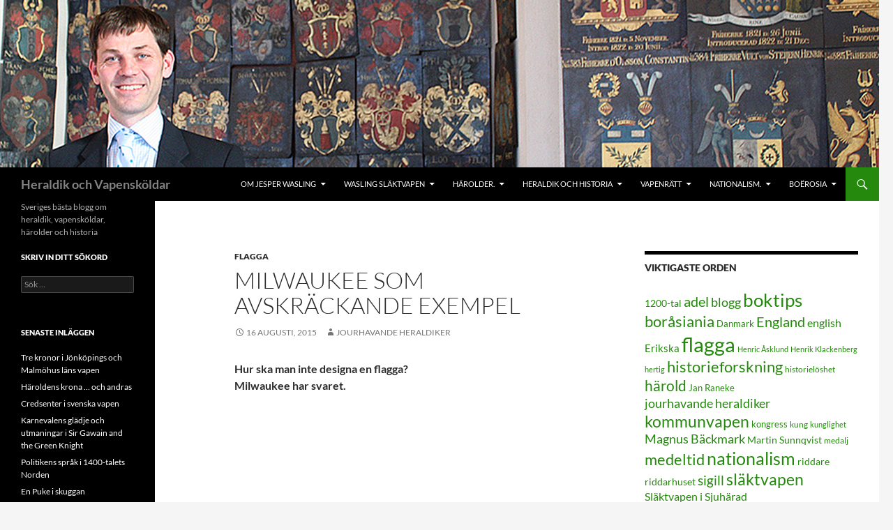

--- FILE ---
content_type: text/html; charset=UTF-8
request_url: https://waslingmedia.se/milwaukee-som-avskrackande-exempel/
body_size: 16230
content:
<!DOCTYPE html>
<html lang="sv-SE">
<head>
	<meta charset="UTF-8">
	<meta name="viewport" content="width=device-width, initial-scale=1.0">
	<title>Milwaukee som avskräckande exempel | Heraldik och Vapensköldar</title>
	<link rel="profile" href="https://gmpg.org/xfn/11">
	<link rel="pingback" href="https://waslingmedia.se/xmlrpc.php">
	<meta name='robots' content='max-image-preview:large' />
<link rel="alternate" type="application/rss+xml" title="Heraldik och Vapensköldar &raquo; Webbflöde" href="https://waslingmedia.se/feed/" />
<link rel="alternate" type="application/rss+xml" title="Heraldik och Vapensköldar &raquo; Kommentarsflöde" href="https://waslingmedia.se/comments/feed/" />
<link rel="alternate" type="application/rss+xml" title="Heraldik och Vapensköldar &raquo; Kommentarsflöde för Milwaukee som avskräckande exempel" href="https://waslingmedia.se/milwaukee-som-avskrackande-exempel/feed/" />
<link rel="alternate" title="oEmbed (JSON)" type="application/json+oembed" href="https://waslingmedia.se/wp-json/oembed/1.0/embed?url=https%3A%2F%2Fwaslingmedia.se%2Fmilwaukee-som-avskrackande-exempel%2F" />
<link rel="alternate" title="oEmbed (XML)" type="text/xml+oembed" href="https://waslingmedia.se/wp-json/oembed/1.0/embed?url=https%3A%2F%2Fwaslingmedia.se%2Fmilwaukee-som-avskrackande-exempel%2F&#038;format=xml" />
<style id='wp-img-auto-sizes-contain-inline-css'>
img:is([sizes=auto i],[sizes^="auto," i]){contain-intrinsic-size:3000px 1500px}
/*# sourceURL=wp-img-auto-sizes-contain-inline-css */
</style>
<style id='wp-emoji-styles-inline-css'>

	img.wp-smiley, img.emoji {
		display: inline !important;
		border: none !important;
		box-shadow: none !important;
		height: 1em !important;
		width: 1em !important;
		margin: 0 0.07em !important;
		vertical-align: -0.1em !important;
		background: none !important;
		padding: 0 !important;
	}
/*# sourceURL=wp-emoji-styles-inline-css */
</style>
<style id='wp-block-library-inline-css'>
:root{--wp-block-synced-color:#7a00df;--wp-block-synced-color--rgb:122,0,223;--wp-bound-block-color:var(--wp-block-synced-color);--wp-editor-canvas-background:#ddd;--wp-admin-theme-color:#007cba;--wp-admin-theme-color--rgb:0,124,186;--wp-admin-theme-color-darker-10:#006ba1;--wp-admin-theme-color-darker-10--rgb:0,107,160.5;--wp-admin-theme-color-darker-20:#005a87;--wp-admin-theme-color-darker-20--rgb:0,90,135;--wp-admin-border-width-focus:2px}@media (min-resolution:192dpi){:root{--wp-admin-border-width-focus:1.5px}}.wp-element-button{cursor:pointer}:root .has-very-light-gray-background-color{background-color:#eee}:root .has-very-dark-gray-background-color{background-color:#313131}:root .has-very-light-gray-color{color:#eee}:root .has-very-dark-gray-color{color:#313131}:root .has-vivid-green-cyan-to-vivid-cyan-blue-gradient-background{background:linear-gradient(135deg,#00d084,#0693e3)}:root .has-purple-crush-gradient-background{background:linear-gradient(135deg,#34e2e4,#4721fb 50%,#ab1dfe)}:root .has-hazy-dawn-gradient-background{background:linear-gradient(135deg,#faaca8,#dad0ec)}:root .has-subdued-olive-gradient-background{background:linear-gradient(135deg,#fafae1,#67a671)}:root .has-atomic-cream-gradient-background{background:linear-gradient(135deg,#fdd79a,#004a59)}:root .has-nightshade-gradient-background{background:linear-gradient(135deg,#330968,#31cdcf)}:root .has-midnight-gradient-background{background:linear-gradient(135deg,#020381,#2874fc)}:root{--wp--preset--font-size--normal:16px;--wp--preset--font-size--huge:42px}.has-regular-font-size{font-size:1em}.has-larger-font-size{font-size:2.625em}.has-normal-font-size{font-size:var(--wp--preset--font-size--normal)}.has-huge-font-size{font-size:var(--wp--preset--font-size--huge)}.has-text-align-center{text-align:center}.has-text-align-left{text-align:left}.has-text-align-right{text-align:right}.has-fit-text{white-space:nowrap!important}#end-resizable-editor-section{display:none}.aligncenter{clear:both}.items-justified-left{justify-content:flex-start}.items-justified-center{justify-content:center}.items-justified-right{justify-content:flex-end}.items-justified-space-between{justify-content:space-between}.screen-reader-text{border:0;clip-path:inset(50%);height:1px;margin:-1px;overflow:hidden;padding:0;position:absolute;width:1px;word-wrap:normal!important}.screen-reader-text:focus{background-color:#ddd;clip-path:none;color:#444;display:block;font-size:1em;height:auto;left:5px;line-height:normal;padding:15px 23px 14px;text-decoration:none;top:5px;width:auto;z-index:100000}html :where(.has-border-color){border-style:solid}html :where([style*=border-top-color]){border-top-style:solid}html :where([style*=border-right-color]){border-right-style:solid}html :where([style*=border-bottom-color]){border-bottom-style:solid}html :where([style*=border-left-color]){border-left-style:solid}html :where([style*=border-width]){border-style:solid}html :where([style*=border-top-width]){border-top-style:solid}html :where([style*=border-right-width]){border-right-style:solid}html :where([style*=border-bottom-width]){border-bottom-style:solid}html :where([style*=border-left-width]){border-left-style:solid}html :where(img[class*=wp-image-]){height:auto;max-width:100%}:where(figure){margin:0 0 1em}html :where(.is-position-sticky){--wp-admin--admin-bar--position-offset:var(--wp-admin--admin-bar--height,0px)}@media screen and (max-width:600px){html :where(.is-position-sticky){--wp-admin--admin-bar--position-offset:0px}}

/*# sourceURL=wp-block-library-inline-css */
</style><style id='global-styles-inline-css'>
:root{--wp--preset--aspect-ratio--square: 1;--wp--preset--aspect-ratio--4-3: 4/3;--wp--preset--aspect-ratio--3-4: 3/4;--wp--preset--aspect-ratio--3-2: 3/2;--wp--preset--aspect-ratio--2-3: 2/3;--wp--preset--aspect-ratio--16-9: 16/9;--wp--preset--aspect-ratio--9-16: 9/16;--wp--preset--color--black: #000;--wp--preset--color--cyan-bluish-gray: #abb8c3;--wp--preset--color--white: #fff;--wp--preset--color--pale-pink: #f78da7;--wp--preset--color--vivid-red: #cf2e2e;--wp--preset--color--luminous-vivid-orange: #ff6900;--wp--preset--color--luminous-vivid-amber: #fcb900;--wp--preset--color--light-green-cyan: #7bdcb5;--wp--preset--color--vivid-green-cyan: #00d084;--wp--preset--color--pale-cyan-blue: #8ed1fc;--wp--preset--color--vivid-cyan-blue: #0693e3;--wp--preset--color--vivid-purple: #9b51e0;--wp--preset--color--green: #24890d;--wp--preset--color--dark-gray: #2b2b2b;--wp--preset--color--medium-gray: #767676;--wp--preset--color--light-gray: #f5f5f5;--wp--preset--gradient--vivid-cyan-blue-to-vivid-purple: linear-gradient(135deg,rgb(6,147,227) 0%,rgb(155,81,224) 100%);--wp--preset--gradient--light-green-cyan-to-vivid-green-cyan: linear-gradient(135deg,rgb(122,220,180) 0%,rgb(0,208,130) 100%);--wp--preset--gradient--luminous-vivid-amber-to-luminous-vivid-orange: linear-gradient(135deg,rgb(252,185,0) 0%,rgb(255,105,0) 100%);--wp--preset--gradient--luminous-vivid-orange-to-vivid-red: linear-gradient(135deg,rgb(255,105,0) 0%,rgb(207,46,46) 100%);--wp--preset--gradient--very-light-gray-to-cyan-bluish-gray: linear-gradient(135deg,rgb(238,238,238) 0%,rgb(169,184,195) 100%);--wp--preset--gradient--cool-to-warm-spectrum: linear-gradient(135deg,rgb(74,234,220) 0%,rgb(151,120,209) 20%,rgb(207,42,186) 40%,rgb(238,44,130) 60%,rgb(251,105,98) 80%,rgb(254,248,76) 100%);--wp--preset--gradient--blush-light-purple: linear-gradient(135deg,rgb(255,206,236) 0%,rgb(152,150,240) 100%);--wp--preset--gradient--blush-bordeaux: linear-gradient(135deg,rgb(254,205,165) 0%,rgb(254,45,45) 50%,rgb(107,0,62) 100%);--wp--preset--gradient--luminous-dusk: linear-gradient(135deg,rgb(255,203,112) 0%,rgb(199,81,192) 50%,rgb(65,88,208) 100%);--wp--preset--gradient--pale-ocean: linear-gradient(135deg,rgb(255,245,203) 0%,rgb(182,227,212) 50%,rgb(51,167,181) 100%);--wp--preset--gradient--electric-grass: linear-gradient(135deg,rgb(202,248,128) 0%,rgb(113,206,126) 100%);--wp--preset--gradient--midnight: linear-gradient(135deg,rgb(2,3,129) 0%,rgb(40,116,252) 100%);--wp--preset--font-size--small: 13px;--wp--preset--font-size--medium: 20px;--wp--preset--font-size--large: 36px;--wp--preset--font-size--x-large: 42px;--wp--preset--spacing--20: 0.44rem;--wp--preset--spacing--30: 0.67rem;--wp--preset--spacing--40: 1rem;--wp--preset--spacing--50: 1.5rem;--wp--preset--spacing--60: 2.25rem;--wp--preset--spacing--70: 3.38rem;--wp--preset--spacing--80: 5.06rem;--wp--preset--shadow--natural: 6px 6px 9px rgba(0, 0, 0, 0.2);--wp--preset--shadow--deep: 12px 12px 50px rgba(0, 0, 0, 0.4);--wp--preset--shadow--sharp: 6px 6px 0px rgba(0, 0, 0, 0.2);--wp--preset--shadow--outlined: 6px 6px 0px -3px rgb(255, 255, 255), 6px 6px rgb(0, 0, 0);--wp--preset--shadow--crisp: 6px 6px 0px rgb(0, 0, 0);}:where(.is-layout-flex){gap: 0.5em;}:where(.is-layout-grid){gap: 0.5em;}body .is-layout-flex{display: flex;}.is-layout-flex{flex-wrap: wrap;align-items: center;}.is-layout-flex > :is(*, div){margin: 0;}body .is-layout-grid{display: grid;}.is-layout-grid > :is(*, div){margin: 0;}:where(.wp-block-columns.is-layout-flex){gap: 2em;}:where(.wp-block-columns.is-layout-grid){gap: 2em;}:where(.wp-block-post-template.is-layout-flex){gap: 1.25em;}:where(.wp-block-post-template.is-layout-grid){gap: 1.25em;}.has-black-color{color: var(--wp--preset--color--black) !important;}.has-cyan-bluish-gray-color{color: var(--wp--preset--color--cyan-bluish-gray) !important;}.has-white-color{color: var(--wp--preset--color--white) !important;}.has-pale-pink-color{color: var(--wp--preset--color--pale-pink) !important;}.has-vivid-red-color{color: var(--wp--preset--color--vivid-red) !important;}.has-luminous-vivid-orange-color{color: var(--wp--preset--color--luminous-vivid-orange) !important;}.has-luminous-vivid-amber-color{color: var(--wp--preset--color--luminous-vivid-amber) !important;}.has-light-green-cyan-color{color: var(--wp--preset--color--light-green-cyan) !important;}.has-vivid-green-cyan-color{color: var(--wp--preset--color--vivid-green-cyan) !important;}.has-pale-cyan-blue-color{color: var(--wp--preset--color--pale-cyan-blue) !important;}.has-vivid-cyan-blue-color{color: var(--wp--preset--color--vivid-cyan-blue) !important;}.has-vivid-purple-color{color: var(--wp--preset--color--vivid-purple) !important;}.has-black-background-color{background-color: var(--wp--preset--color--black) !important;}.has-cyan-bluish-gray-background-color{background-color: var(--wp--preset--color--cyan-bluish-gray) !important;}.has-white-background-color{background-color: var(--wp--preset--color--white) !important;}.has-pale-pink-background-color{background-color: var(--wp--preset--color--pale-pink) !important;}.has-vivid-red-background-color{background-color: var(--wp--preset--color--vivid-red) !important;}.has-luminous-vivid-orange-background-color{background-color: var(--wp--preset--color--luminous-vivid-orange) !important;}.has-luminous-vivid-amber-background-color{background-color: var(--wp--preset--color--luminous-vivid-amber) !important;}.has-light-green-cyan-background-color{background-color: var(--wp--preset--color--light-green-cyan) !important;}.has-vivid-green-cyan-background-color{background-color: var(--wp--preset--color--vivid-green-cyan) !important;}.has-pale-cyan-blue-background-color{background-color: var(--wp--preset--color--pale-cyan-blue) !important;}.has-vivid-cyan-blue-background-color{background-color: var(--wp--preset--color--vivid-cyan-blue) !important;}.has-vivid-purple-background-color{background-color: var(--wp--preset--color--vivid-purple) !important;}.has-black-border-color{border-color: var(--wp--preset--color--black) !important;}.has-cyan-bluish-gray-border-color{border-color: var(--wp--preset--color--cyan-bluish-gray) !important;}.has-white-border-color{border-color: var(--wp--preset--color--white) !important;}.has-pale-pink-border-color{border-color: var(--wp--preset--color--pale-pink) !important;}.has-vivid-red-border-color{border-color: var(--wp--preset--color--vivid-red) !important;}.has-luminous-vivid-orange-border-color{border-color: var(--wp--preset--color--luminous-vivid-orange) !important;}.has-luminous-vivid-amber-border-color{border-color: var(--wp--preset--color--luminous-vivid-amber) !important;}.has-light-green-cyan-border-color{border-color: var(--wp--preset--color--light-green-cyan) !important;}.has-vivid-green-cyan-border-color{border-color: var(--wp--preset--color--vivid-green-cyan) !important;}.has-pale-cyan-blue-border-color{border-color: var(--wp--preset--color--pale-cyan-blue) !important;}.has-vivid-cyan-blue-border-color{border-color: var(--wp--preset--color--vivid-cyan-blue) !important;}.has-vivid-purple-border-color{border-color: var(--wp--preset--color--vivid-purple) !important;}.has-vivid-cyan-blue-to-vivid-purple-gradient-background{background: var(--wp--preset--gradient--vivid-cyan-blue-to-vivid-purple) !important;}.has-light-green-cyan-to-vivid-green-cyan-gradient-background{background: var(--wp--preset--gradient--light-green-cyan-to-vivid-green-cyan) !important;}.has-luminous-vivid-amber-to-luminous-vivid-orange-gradient-background{background: var(--wp--preset--gradient--luminous-vivid-amber-to-luminous-vivid-orange) !important;}.has-luminous-vivid-orange-to-vivid-red-gradient-background{background: var(--wp--preset--gradient--luminous-vivid-orange-to-vivid-red) !important;}.has-very-light-gray-to-cyan-bluish-gray-gradient-background{background: var(--wp--preset--gradient--very-light-gray-to-cyan-bluish-gray) !important;}.has-cool-to-warm-spectrum-gradient-background{background: var(--wp--preset--gradient--cool-to-warm-spectrum) !important;}.has-blush-light-purple-gradient-background{background: var(--wp--preset--gradient--blush-light-purple) !important;}.has-blush-bordeaux-gradient-background{background: var(--wp--preset--gradient--blush-bordeaux) !important;}.has-luminous-dusk-gradient-background{background: var(--wp--preset--gradient--luminous-dusk) !important;}.has-pale-ocean-gradient-background{background: var(--wp--preset--gradient--pale-ocean) !important;}.has-electric-grass-gradient-background{background: var(--wp--preset--gradient--electric-grass) !important;}.has-midnight-gradient-background{background: var(--wp--preset--gradient--midnight) !important;}.has-small-font-size{font-size: var(--wp--preset--font-size--small) !important;}.has-medium-font-size{font-size: var(--wp--preset--font-size--medium) !important;}.has-large-font-size{font-size: var(--wp--preset--font-size--large) !important;}.has-x-large-font-size{font-size: var(--wp--preset--font-size--x-large) !important;}
/*# sourceURL=global-styles-inline-css */
</style>

<style id='classic-theme-styles-inline-css'>
/*! This file is auto-generated */
.wp-block-button__link{color:#fff;background-color:#32373c;border-radius:9999px;box-shadow:none;text-decoration:none;padding:calc(.667em + 2px) calc(1.333em + 2px);font-size:1.125em}.wp-block-file__button{background:#32373c;color:#fff;text-decoration:none}
/*# sourceURL=/wp-includes/css/classic-themes.min.css */
</style>
<link rel='stylesheet' id='twentyfourteen-lato-css' href='https://usercontent.one/wp/waslingmedia.se/wp-content/themes/twentyfourteen/fonts/font-lato.css?ver=20230328' media='all' />
<link rel='stylesheet' id='genericons-css' href='https://usercontent.one/wp/waslingmedia.se/wp-content/themes/twentyfourteen/genericons/genericons.css?ver=20251101' media='all' />
<link rel='stylesheet' id='twentyfourteen-style-css' href='https://usercontent.one/wp/waslingmedia.se/wp-content/themes/twentyfourteen/style.css?ver=20251202' media='all' />
<link rel='stylesheet' id='twentyfourteen-block-style-css' href='https://usercontent.one/wp/waslingmedia.se/wp-content/themes/twentyfourteen/css/blocks.css?ver=20250715' media='all' />
<script src="https://waslingmedia.se/wp-includes/js/jquery/jquery.min.js?ver=3.7.1" id="jquery-core-js"></script>
<script src="https://waslingmedia.se/wp-includes/js/jquery/jquery-migrate.min.js?ver=3.4.1" id="jquery-migrate-js"></script>
<script src="https://usercontent.one/wp/waslingmedia.se/wp-content/themes/twentyfourteen/js/functions.js?ver=20250729" id="twentyfourteen-script-js" defer data-wp-strategy="defer"></script>
<link rel="https://api.w.org/" href="https://waslingmedia.se/wp-json/" /><link rel="alternate" title="JSON" type="application/json" href="https://waslingmedia.se/wp-json/wp/v2/posts/1502" /><link rel="EditURI" type="application/rsd+xml" title="RSD" href="https://waslingmedia.se/xmlrpc.php?rsd" />
<meta name="generator" content="WordPress 6.9" />
<link rel="canonical" href="https://waslingmedia.se/milwaukee-som-avskrackande-exempel/" />
<link rel='shortlink' href='https://waslingmedia.se/?p=1502' />
<style>[class*=" icon-oc-"],[class^=icon-oc-]{speak:none;font-style:normal;font-weight:400;font-variant:normal;text-transform:none;line-height:1;-webkit-font-smoothing:antialiased;-moz-osx-font-smoothing:grayscale}.icon-oc-one-com-white-32px-fill:before{content:"901"}.icon-oc-one-com:before{content:"900"}#one-com-icon,.toplevel_page_onecom-wp .wp-menu-image{speak:none;display:flex;align-items:center;justify-content:center;text-transform:none;line-height:1;-webkit-font-smoothing:antialiased;-moz-osx-font-smoothing:grayscale}.onecom-wp-admin-bar-item>a,.toplevel_page_onecom-wp>.wp-menu-name{font-size:16px;font-weight:400;line-height:1}.toplevel_page_onecom-wp>.wp-menu-name img{width:69px;height:9px;}.wp-submenu-wrap.wp-submenu>.wp-submenu-head>img{width:88px;height:auto}.onecom-wp-admin-bar-item>a img{height:7px!important}.onecom-wp-admin-bar-item>a img,.toplevel_page_onecom-wp>.wp-menu-name img{opacity:.8}.onecom-wp-admin-bar-item.hover>a img,.toplevel_page_onecom-wp.wp-has-current-submenu>.wp-menu-name img,li.opensub>a.toplevel_page_onecom-wp>.wp-menu-name img{opacity:1}#one-com-icon:before,.onecom-wp-admin-bar-item>a:before,.toplevel_page_onecom-wp>.wp-menu-image:before{content:'';position:static!important;background-color:rgba(240,245,250,.4);border-radius:102px;width:18px;height:18px;padding:0!important}.onecom-wp-admin-bar-item>a:before{width:14px;height:14px}.onecom-wp-admin-bar-item.hover>a:before,.toplevel_page_onecom-wp.opensub>a>.wp-menu-image:before,.toplevel_page_onecom-wp.wp-has-current-submenu>.wp-menu-image:before{background-color:#76b82a}.onecom-wp-admin-bar-item>a{display:inline-flex!important;align-items:center;justify-content:center}#one-com-logo-wrapper{font-size:4em}#one-com-icon{vertical-align:middle}.imagify-welcome{display:none !important;}</style>		<style type="text/css" id="twentyfourteen-header-css">
				.site-title a {
			color: #828282;
		}
		</style>
		<link rel="icon" href="https://usercontent.one/wp/waslingmedia.se/wp-content/uploads/2015/03/cropped-Mon_wasling_2-32x32.jpg" sizes="32x32" />
<link rel="icon" href="https://usercontent.one/wp/waslingmedia.se/wp-content/uploads/2015/03/cropped-Mon_wasling_2-192x192.jpg" sizes="192x192" />
<link rel="apple-touch-icon" href="https://usercontent.one/wp/waslingmedia.se/wp-content/uploads/2015/03/cropped-Mon_wasling_2-180x180.jpg" />
<meta name="msapplication-TileImage" content="https://usercontent.one/wp/waslingmedia.se/wp-content/uploads/2015/03/cropped-Mon_wasling_2-270x270.jpg" />
</head>

<body class="wp-singular post-template-default single single-post postid-1502 single-format-standard wp-embed-responsive wp-theme-twentyfourteen group-blog header-image footer-widgets singular">
<a class="screen-reader-text skip-link" href="#content">
	Hoppa till innehåll</a>
<div id="page" class="hfeed site">
			<div id="site-header">
		<a href="https://waslingmedia.se/" rel="home" >
			<img src="https://usercontent.one/wp/waslingmedia.se/wp-content/uploads/2015/03/Jesper-Wasling-2010_1a.jpg" width="1260" height="240" alt="Heraldik och Vapensköldar" srcset="https://usercontent.one/wp/waslingmedia.se/wp-content/uploads/2015/03/Jesper-Wasling-2010_1a.jpg 1260w, https://usercontent.one/wp/waslingmedia.se/wp-content/uploads/2015/03/Jesper-Wasling-2010_1a-300x57.jpg 300w, https://usercontent.one/wp/waslingmedia.se/wp-content/uploads/2015/03/Jesper-Wasling-2010_1a-1024x195.jpg 1024w" sizes="(max-width: 1260px) 100vw, 1260px" decoding="async" fetchpriority="high" />		</a>
	</div>
	
	<header id="masthead" class="site-header">
		<div class="header-main">
							<h1 class="site-title"><a href="https://waslingmedia.se/" rel="home" >Heraldik och Vapensköldar</a></h1>
			
			<div class="search-toggle">
				<a href="#search-container" class="screen-reader-text" aria-expanded="false" aria-controls="search-container">
					Sök				</a>
			</div>

			<nav id="primary-navigation" class="site-navigation primary-navigation">
				<button class="menu-toggle">Primär meny</button>
				<div id="primary-menu" class="nav-menu"><ul>
<li class="page_item page-item-2 page_item_has_children"><a href="https://waslingmedia.se/aboutwaslingmedia/">Om Jesper Wasling</a>
<ul class='children'>
	<li class="page_item page-item-7403"><a href="https://waslingmedia.se/aboutwaslingmedia/vase-wasse-eller-karve/">Wasse, Vase eller Kärve</a></li>
	<li class="page_item page-item-366"><a href="https://waslingmedia.se/aboutwaslingmedia/personligt/">Jesper &#8211; Heraldiker och blasonnör</a></li>
	<li class="page_item page-item-165"><a href="https://waslingmedia.se/aboutwaslingmedia/waslingbocker/">Jesper &#8211; Författare</a></li>
	<li class="page_item page-item-1321"><a href="https://waslingmedia.se/aboutwaslingmedia/jourhavande-heraldiker/">Jourhavande heraldiker</a></li>
</ul>
</li>
<li class="page_item page-item-7652 page_item_has_children"><a href="https://waslingmedia.se/wasling-slaktvapen/">Wasling släktvapen</a>
<ul class='children'>
	<li class="page_item page-item-3479"><a href="https://waslingmedia.se/wasling-slaktvapen/slakten-waslings-vapen/">Släkten Waslings vapensköld</a></li>
	<li class="page_item page-item-4912"><a href="https://waslingmedia.se/wasling-slaktvapen/mitt-vapen-jesper-wasling/">Mitt vapen – Jesper Wasling</a></li>
	<li class="page_item page-item-4825"><a href="https://waslingmedia.se/wasling-slaktvapen/waslings-vapenskold-de-forsta-38/">Waslings vapensköld, de första 38</a></li>
	<li class="page_item page-item-4850"><a href="https://waslingmedia.se/wasling-slaktvapen/waslings-vapenskold-de-20-kommande/">Waslings vapensköld, de 20 kommande</a></li>
	<li class="page_item page-item-4907"><a href="https://waslingmedia.se/wasling-slaktvapen/waslings-vapen-sista-resan/">Waslings vapen, sista resan</a></li>
	<li class="page_item page-item-7654"><a href="https://waslingmedia.se/wasling-slaktvapen/nar-ai-gor-ett-vapen-at-wasling/">När AI gör ett vapen åt Wasling</a></li>
	<li class="page_item page-item-7508"><a href="https://waslingmedia.se/wasling-slaktvapen/kronor-och-dekorationer/">Kronor och dekorationer</a></li>
	<li class="page_item page-item-6536"><a href="https://waslingmedia.se/wasling-slaktvapen/en-knallesamuraj-och-hans-kamon/">En knallesamuraj, hans kamon och flagga</a></li>
</ul>
</li>
<li class="page_item page-item-13 page_item_has_children"><a href="https://waslingmedia.se/harolder/">Härolder.</a>
<ul class='children'>
	<li class="page_item page-item-335 page_item_has_children"><a href="https://waslingmedia.se/harolder/harolder-i-nyare-tid/">Härolder i nyare tid</a>
	<ul class='children'>
		<li class="page_item page-item-3048"><a href="https://waslingmedia.se/harolder/harolder-i-nyare-tid/harolden-i-riksordnarna-2/">Härolden i riksordnarna</a></li>
		<li class="page_item page-item-96"><a href="https://waslingmedia.se/harolder/harolder-i-nyare-tid/harolder-i-riksordnarna/">Härolder i riksordnarna</a></li>
		<li class="page_item page-item-453"><a href="https://waslingmedia.se/harolder/harolder-i-nyare-tid/henrich-keyser-skapade-forsta-vapenboken/">Henrich Keyser skapade första vapenboken</a></li>
		<li class="page_item page-item-48"><a href="https://waslingmedia.se/harolder/harolder-i-nyare-tid/instruktion-for-riksheraldikern-1774/">Instruktion för riksheraldikern 1774</a></li>
		<li class="page_item page-item-172"><a href="https://waslingmedia.se/harolder/harolder-i-nyare-tid/riksarkivets-instruktion-for-statsheraldiker/">Riksarkivets instruktion för statsheraldiker</a></li>
		<li class="page_item page-item-169"><a href="https://waslingmedia.se/harolder/harolder-i-nyare-tid/riksheraldikerambetet/">Riksheraldikerämbetet, en svensk institution sedan 1734</a></li>
		<li class="page_item page-item-26"><a href="https://waslingmedia.se/harolder/harolder-i-nyare-tid/heraldikers-akademiska-meriter/">Heraldikers akademiska meriter</a></li>
	</ul>
</li>
	<li class="page_item page-item-333 page_item_has_children"><a href="https://waslingmedia.se/harolder/medeltid/">Härolder under medeltid</a>
	<ul class='children'>
		<li class="page_item page-item-3454"><a href="https://waslingmedia.se/harolder/medeltid/harolden-david-cochran/">Härolden David Cochran</a></li>
		<li class="page_item page-item-46"><a href="https://waslingmedia.se/harolder/medeltid/kanda-harolder-i-europa/">Kända härolder i Europa</a></li>
		<li class="page_item page-item-92"><a href="https://waslingmedia.se/harolder/medeltid/medeltida-svenska-skoldebrev/">Medeltida svenska sköldebrev</a></li>
		<li class="page_item page-item-29"><a href="https://waslingmedia.se/harolder/medeltid/medeltidens-harolder/">Medeltidens härolder</a></li>
		<li class="page_item page-item-4096"><a href="https://waslingmedia.se/harolder/medeltid/recension-av-adels-og-vabenbreve/">Recension av &#8220;Adels- og våbenbreve&#8221;</a></li>
		<li class="page_item page-item-3104"><a href="https://waslingmedia.se/harolder/medeltid/simon-hendel-kalmarunionens-harold/">Simon Hendel, Kalmarunionens härold</a></li>
		<li class="page_item page-item-31"><a href="https://waslingmedia.se/harolder/medeltid/skandinaviska-harolder-under-medeltiden/">Skandinaviska härolder under medeltiden</a></li>
		<li class="page_item page-item-90"><a href="https://waslingmedia.se/harolder/medeltid/svenska-medeltida-skoldebrev/">Svenska medeltida sköldebrev</a></li>
		<li class="page_item page-item-33"><a href="https://waslingmedia.se/harolder/medeltid/vad-betyder-ordet-harold/">Vad betyder ordet härold?</a></li>
	</ul>
</li>
</ul>
</li>
<li class="page_item page-item-9 page_item_has_children"><a href="https://waslingmedia.se/testar/">Heraldik och Historia</a>
<ul class='children'>
	<li class="page_item page-item-386 page_item_has_children"><a href="https://waslingmedia.se/testar/borgerlig-heraldik/">Borgerlig heraldik</a>
	<ul class='children'>
		<li class="page_item page-item-94"><a href="https://waslingmedia.se/testar/borgerlig-heraldik/borgerliga-serafimervapen/">Borgerliga serafimervapen</a></li>
		<li class="page_item page-item-42"><a href="https://waslingmedia.se/testar/borgerlig-heraldik/japanska-mon/">Japanska mon och kamon</a></li>
		<li class="page_item page-item-129"><a href="https://waslingmedia.se/testar/borgerlig-heraldik/adelsvapen-blir-borgerliga/">Så blir ett adligt vapen borgerligt släktvapen</a></li>
		<li class="page_item page-item-83"><a href="https://waslingmedia.se/testar/borgerlig-heraldik/sa-kan-slaktvapnet-anvandas/">Så kan släktvapnet användas</a></li>
	</ul>
</li>
	<li class="page_item page-item-342 page_item_has_children"><a href="https://waslingmedia.se/testar/heraldikens-farger/">Heraldikens färger</a>
	<ul class='children'>
		<li class="page_item page-item-3462"><a href="https://waslingmedia.se/testar/heraldikens-farger/heraldikens-nya-farger/">Heraldikens nya färger</a></li>
		<li class="page_item page-item-1059"><a href="https://waslingmedia.se/testar/heraldikens-farger/heraldiska-fargkoder/">Heraldiska färgkoder</a></li>
		<li class="page_item page-item-85"><a href="https://waslingmedia.se/testar/heraldikens-farger/symboliken-bakom-tinkturerna/">Symboliken bakom tinkturerna</a></li>
		<li class="page_item page-item-1168"><a href="https://waslingmedia.se/testar/heraldikens-farger/tinkturernas-historiografi-i-svensk-heraldik/">Tinkturernas historiografi i svensk heraldik</a></li>
		<li class="page_item page-item-88"><a href="https://waslingmedia.se/testar/heraldikens-farger/vilka-farger-anvands-inom-heraldiken/">Vilka färger används inom heraldiken</a></li>
	</ul>
</li>
	<li class="page_item page-item-690 page_item_has_children"><a href="https://waslingmedia.se/testar/heraldisk-kunskapsbank/">Heraldisk kunskapsbank</a>
	<ul class='children'>
		<li class="page_item page-item-675"><a href="https://waslingmedia.se/testar/heraldisk-kunskapsbank/gor-din-egen-vapenskold/">Gör din egen vapensköld</a></li>
		<li class="page_item page-item-1180"><a href="https://waslingmedia.se/testar/heraldisk-kunskapsbank/heraldiska-tidsperioder/">Heraldiska tidsperioder</a></li>
		<li class="page_item page-item-1418"><a href="https://waslingmedia.se/testar/heraldisk-kunskapsbank/kort-historia-kring-heraldiken/">Kort historia kring heraldiken</a></li>
		<li class="page_item page-item-978"><a href="https://waslingmedia.se/testar/heraldisk-kunskapsbank/nar-tar-du-dig-ett-vapen/">När tar du dig ett vapen?</a></li>
	</ul>
</li>
	<li class="page_item page-item-339 page_item_has_children"><a href="https://waslingmedia.se/testar/historia-om-adel/">Historia om adel</a>
	<ul class='children'>
		<li class="page_item page-item-325"><a href="https://waslingmedia.se/testar/historia-om-adel/adelig-skold-och-hjalm/">Adlig sköld och hjälm</a></li>
		<li class="page_item page-item-60"><a href="https://waslingmedia.se/testar/historia-om-adel/ett-heraldiskt-lurendrejeri/">Ett heraldiskt lurendrejeri</a></li>
		<li class="page_item page-item-35"><a href="https://waslingmedia.se/testar/historia-om-adel/karl-ixs-skoldknektar/">Karl IX:s sköldknektar</a></li>
		<li class="page_item page-item-3269"><a href="https://waslingmedia.se/testar/historia-om-adel/kortfattad-svensk-adelshistoria/">Kortfattad svensk adelshistoria</a></li>
		<li class="page_item page-item-51"><a href="https://waslingmedia.se/testar/historia-om-adel/rangordning-efter-1814/">Rangordning efter 1814</a></li>
		<li class="page_item page-item-44"><a href="https://waslingmedia.se/testar/historia-om-adel/rangsymboler-i-svenska-vapen/">Rangsymboler i svenska vapen</a></li>
		<li class="page_item page-item-39"><a href="https://waslingmedia.se/testar/historia-om-adel/riddarslag-under-vasatid/">Riddarslag under Vasatid</a></li>
	</ul>
</li>
	<li class="page_item page-item-161 page_item_has_children"><a href="https://waslingmedia.se/testar/medeltid/">Medeltid.</a>
	<ul class='children'>
		<li class="page_item page-item-1134"><a href="https://waslingmedia.se/testar/medeltid/den-baste-riddaren-i-varlden-hade-ingen-egen-skold/">Den bäste riddaren i världen hade ingen egen sköld</a></li>
		<li class="page_item page-item-53"><a href="https://waslingmedia.se/testar/medeltid/dust-och-bohord/">Dust och Bohord</a></li>
		<li class="page_item page-item-55"><a href="https://waslingmedia.se/testar/medeltid/torneringar-i-erikskronikan/">Torneringar i Erikskrönikan</a></li>
		<li class="page_item page-item-151"><a href="https://waslingmedia.se/testar/medeltid/vapenforande-atter-fore-1280/">Vapenförande ätter före 1280</a></li>
		<li class="page_item page-item-78"><a href="https://waslingmedia.se/testar/medeltid/var-atten-kraam-herrar-pa-slottet-vinsarp-i-bone/">Var ätten Kraam herrar på slottet Vinsarp i Böne</a></li>
	</ul>
</li>
</ul>
</li>
<li class="page_item page-item-865 page_item_has_children"><a href="https://waslingmedia.se/vapenratt/">Vapenrätt</a>
<ul class='children'>
	<li class="page_item page-item-81"><a href="https://waslingmedia.se/vapenratt/allas-ratt-till-ett-vapen/">Allas rätt till ett vapen</a></li>
	<li class="page_item page-item-114"><a href="https://waslingmedia.se/vapenratt/kallorna-viktiga-vid-vapenkomposition/">Böckerna viktiga vid vapenkomposition</a></li>
	<li class="page_item page-item-317"><a href="https://waslingmedia.se/vapenratt/damernas-vapen/">Damernas vapen</a></li>
	<li class="page_item page-item-669"><a href="https://waslingmedia.se/vapenratt/far-jag-ha-ett-slaktvapen/">Får jag ha ett släktvapen?</a></li>
	<li class="page_item page-item-327"><a href="https://waslingmedia.se/vapenratt/slaktnamn-och-heraldik-i-en-konservativ-varld/">Släktnamn och heraldik i en konservativ värld</a></li>
	<li class="page_item page-item-141"><a href="https://waslingmedia.se/vapenratt/succession-pa-lika-villkor/">Succession på lika villkor</a></li>
	<li class="page_item page-item-1219"><a href="https://waslingmedia.se/vapenratt/en-svensk-slaktvapenlag/">En svensk släktvapenlag</a></li>
</ul>
</li>
<li class="page_item page-item-159 page_item_has_children"><a href="https://waslingmedia.se/nationalism/">Nationalism.</a>
<ul class='children'>
	<li class="page_item page-item-4417"><a href="https://waslingmedia.se/nationalism/bevara-det-som-gatt-forlorat/">Bevara det som gått förlorat</a></li>
	<li class="page_item page-item-3392"><a href="https://waslingmedia.se/nationalism/kungamakt-i-forandring/">Kungamakt i förändring</a></li>
	<li class="page_item page-item-149"><a href="https://waslingmedia.se/nationalism/den-svenska-flaggan/">Svensk nationalism kring sekelskiftet</a></li>
	<li class="page_item page-item-1122"><a href="https://waslingmedia.se/nationalism/sveriges-flaggas-historia-genom-tiderna-del-1/">Sveriges flagga genom historien, del 1</a></li>
	<li class="page_item page-item-1088"><a href="https://waslingmedia.se/nationalism/sveriges-flagga-genom-historien-del-2/">Sveriges flagga genom historien, del 2</a></li>
	<li class="page_item page-item-5951"><a href="https://waslingmedia.se/nationalism/sveriges-flagga-genom-historien-del-3/">Sveriges flagga genom historien, del 3</a></li>
	<li class="page_item page-item-57"><a href="https://waslingmedia.se/nationalism/arbetarrorelsens-symboler/">Arbetarrörelsens symboler</a></li>
	<li class="page_item page-item-157"><a href="https://waslingmedia.se/nationalism/skandinaviska-korsflaggor/">Skandinaviska korsflaggor</a></li>
</ul>
</li>
<li class="page_item page-item-17 page_item_has_children"><a href="https://waslingmedia.se/boerosia/">Boërosia</a>
<ul class='children'>
	<li class="page_item page-item-133"><a href="https://waslingmedia.se/boerosia/adel-fran-sjuharad/">Adel från Sjuhärad</a></li>
	<li class="page_item page-item-7554"><a href="https://waslingmedia.se/boerosia/boras-stads-vapen/">Borås stads vapen</a></li>
	<li class="page_item page-item-153"><a href="https://waslingmedia.se/boerosia/frimurarevapen-i-sjuharad-1912-1927/">Frimurarevapen i Sjuhärad 1912 &#038; 1927</a></li>
	<li class="page_item page-item-155"><a href="https://waslingmedia.se/boerosia/kompaniflaggor-pa-alvsborgs-regemente/">Kompaniflaggor på Älvsborgs regemente</a></li>
	<li class="page_item page-item-22"><a href="https://waslingmedia.se/boerosia/medeltida-atter-i-sjuharad/">Medeltida ätter och vapensköldar i Sjuhärad</a></li>
	<li class="page_item page-item-24"><a href="https://waslingmedia.se/boerosia/modern-vapenrulla-for-sjuharad/">Nutida släktvapen i Borås och Sjuhärad</a></li>
	<li class="page_item page-item-1178"><a href="https://waslingmedia.se/boerosia/sa-blev-ulricehamn-en-stad/">Så blev Ulricehamn en stad</a></li>
	<li class="page_item page-item-7244 page_item_has_children"><a href="https://waslingmedia.se/boerosia/sockenvapen-i-sjuharad/">Sockenvapen i Sjuhärad</a>
	<ul class='children'>
		<li class="page_item page-item-7349"><a href="https://waslingmedia.se/boerosia/sockenvapen-i-sjuharad/as-harad/">Ås härad</a></li>
		<li class="page_item page-item-7246"><a href="https://waslingmedia.se/boerosia/sockenvapen-i-sjuharad/bollebygds-harad/">Bollebygds härad</a></li>
		<li class="page_item page-item-7253"><a href="https://waslingmedia.se/boerosia/sockenvapen-i-sjuharad/gasene-harad/">Gäsene härad</a></li>
		<li class="page_item page-item-7269"><a href="https://waslingmedia.se/boerosia/sockenvapen-i-sjuharad/kinds-harad/">Kinds härad</a></li>
		<li class="page_item page-item-7311"><a href="https://waslingmedia.se/boerosia/sockenvapen-i-sjuharad/marks-harad/">Marks härad</a></li>
		<li class="page_item page-item-7322"><a href="https://waslingmedia.se/boerosia/sockenvapen-i-sjuharad/redvags-harad/">Redvägs härad</a></li>
		<li class="page_item page-item-7339"><a href="https://waslingmedia.se/boerosia/sockenvapen-i-sjuharad/vedens-harad/">Vedens härad</a></li>
	</ul>
</li>
	<li class="page_item page-item-139"><a href="https://waslingmedia.se/boerosia/tva-skoldar-i-fivlereds-kyrka/">Två sköldar i Fivlereds kyrka</a></li>
</ul>
</li>
</ul></div>
			</nav>
		</div>

		<div id="search-container" class="search-box-wrapper hide">
			<div class="search-box">
				<form role="search" method="get" class="search-form" action="https://waslingmedia.se/">
				<label>
					<span class="screen-reader-text">Sök efter:</span>
					<input type="search" class="search-field" placeholder="Sök …" value="" name="s" />
				</label>
				<input type="submit" class="search-submit" value="Sök" />
			</form>			</div>
		</div>
	</header><!-- #masthead -->

	<div id="main" class="site-main">

	<div id="primary" class="content-area">
		<div id="content" class="site-content" role="main">
			
<article id="post-1502" class="post-1502 post type-post status-publish format-standard hentry category-flagga tag-flagga tag-usa">
	
	<header class="entry-header">
				<div class="entry-meta">
			<span class="cat-links"><a href="https://waslingmedia.se/category/flagga/" rel="category tag">Flagga</a></span>
		</div>
			<h1 class="entry-title">Milwaukee som avskräckande exempel</h1>
		<div class="entry-meta">
			<span class="entry-date"><a href="https://waslingmedia.se/milwaukee-som-avskrackande-exempel/" rel="bookmark"><time class="entry-date" datetime="2015-08-16T20:13:23+02:00">16 augusti, 2015</time></a></span> <span class="byline"><span class="author vcard"><a class="url fn n" href="https://waslingmedia.se/author/lokedante/" rel="author">Jourhavande heraldiker</a></span></span>		</div><!-- .entry-meta -->
	</header><!-- .entry-header -->

		<div class="entry-content">
		<p><strong>Hur ska man inte designa en flagga?</strong><br />
<strong> Milwaukee har svaret.</strong></p>
<p><iframe title="Roman Mars: Why city flags may be the worst-designed thing you&#039;ve never noticed" src="https://embed.ted.com/talks/roman_mars_why_city_flags_may_be_the_worst_designed_thing_you_ve_never_noticed" width="474" height="267" frameborder="0" scrolling="no" webkitAllowFullScreen mozallowfullscreen allowFullScreen></iframe></p>
<p>11.40 minuter in i inslaget. Det är allt jag har att säga.</p>
	</div><!-- .entry-content -->
	
	<footer class="entry-meta"><span class="tag-links"><a href="https://waslingmedia.se/tag/flagga/" rel="tag">flagga</a><a href="https://waslingmedia.se/tag/usa/" rel="tag">USA</a></span></footer></article><!-- #post-1502 -->
		<nav class="navigation post-navigation">
		<h1 class="screen-reader-text">
			Inläggsnavigering		</h1>
		<div class="nav-links">
			<a href="https://waslingmedia.se/blogg-om-historiska-bocker/" rel="prev"><span class="meta-nav">Föregående inlägg</span>Druggs blogg om historiska böcker</a><a href="https://waslingmedia.se/den-siste-vasakungen/" rel="next"><span class="meta-nav">Nästa inlägg</span>Den siste vasakungen</a>			</div><!-- .nav-links -->
		</nav><!-- .navigation -->
				</div><!-- #content -->
	</div><!-- #primary -->

<div id="content-sidebar" class="content-sidebar widget-area" role="complementary">
	<aside id="tag_cloud-3" class="widget widget_tag_cloud"><h1 class="widget-title">Viktigaste orden</h1><nav aria-label="Viktigaste orden"><div class="tagcloud"><ul class='wp-tag-cloud' role='list'>
	<li><a href="https://waslingmedia.se/tag/1200-tal/" class="tag-cloud-link tag-link-378 tag-link-position-1" style="font-size: 10.4pt;" aria-label="1200-tal (20 objekt)">1200-tal</a></li>
	<li><a href="https://waslingmedia.se/tag/adel/" class="tag-cloud-link tag-link-87 tag-link-position-2" style="font-size: 15.2pt;" aria-label="adel (35 objekt)">adel</a></li>
	<li><a href="https://waslingmedia.se/tag/blogg/" class="tag-cloud-link tag-link-27 tag-link-position-3" style="font-size: 13.2pt;" aria-label="blogg (28 objekt)">blogg</a></li>
	<li><a href="https://waslingmedia.se/tag/boktips/" class="tag-cloud-link tag-link-213 tag-link-position-4" style="font-size: 19.4pt;" aria-label="boktips (58 objekt)">boktips</a></li>
	<li><a href="https://waslingmedia.se/tag/borasiania/" class="tag-cloud-link tag-link-261 tag-link-position-5" style="font-size: 16.4pt;" aria-label="boråsiania (41 objekt)">boråsiania</a></li>
	<li><a href="https://waslingmedia.se/tag/danmark/" class="tag-cloud-link tag-link-117 tag-link-position-6" style="font-size: 10pt;" aria-label="Danmark (19 objekt)">Danmark</a></li>
	<li><a href="https://waslingmedia.se/tag/england/" class="tag-cloud-link tag-link-202 tag-link-position-7" style="font-size: 14.8pt;" aria-label="England (34 objekt)">England</a></li>
	<li><a href="https://waslingmedia.se/tag/english/" class="tag-cloud-link tag-link-65 tag-link-position-8" style="font-size: 12pt;" aria-label="english (24 objekt)">english</a></li>
	<li><a href="https://waslingmedia.se/tag/erikska/" class="tag-cloud-link tag-link-131 tag-link-position-9" style="font-size: 11.2pt;" aria-label="Erikska (22 objekt)">Erikska</a></li>
	<li><a href="https://waslingmedia.se/tag/flagga/" class="tag-cloud-link tag-link-77 tag-link-position-10" style="font-size: 22pt;" aria-label="flagga (78 objekt)">flagga</a></li>
	<li><a href="https://waslingmedia.se/tag/henric-asklund/" class="tag-cloud-link tag-link-110 tag-link-position-11" style="font-size: 8.6pt;" aria-label="Henric Åsklund (16 objekt)">Henric Åsklund</a></li>
	<li><a href="https://waslingmedia.se/tag/henrik-klackenberg/" class="tag-cloud-link tag-link-161 tag-link-position-12" style="font-size: 8pt;" aria-label="Henrik Klackenberg (15 objekt)">Henrik Klackenberg</a></li>
	<li><a href="https://waslingmedia.se/tag/hertig/" class="tag-cloud-link tag-link-172 tag-link-position-13" style="font-size: 8.6pt;" aria-label="hertig (16 objekt)">hertig</a></li>
	<li><a href="https://waslingmedia.se/tag/historieforskning/" class="tag-cloud-link tag-link-231 tag-link-position-14" style="font-size: 16.8pt;" aria-label="historieforskning (43 objekt)">historieforskning</a></li>
	<li><a href="https://waslingmedia.se/tag/historieloshet/" class="tag-cloud-link tag-link-267 tag-link-position-15" style="font-size: 9.2pt;" aria-label="historielöshet (17 objekt)">historielöshet</a></li>
	<li><a href="https://waslingmedia.se/tag/harold/" class="tag-cloud-link tag-link-4 tag-link-position-16" style="font-size: 16pt;" aria-label="härold (39 objekt)">härold</a></li>
	<li><a href="https://waslingmedia.se/tag/jan-raneke/" class="tag-cloud-link tag-link-308 tag-link-position-17" style="font-size: 9.6pt;" aria-label="Jan Raneke (18 objekt)">Jan Raneke</a></li>
	<li><a href="https://waslingmedia.se/tag/jourhavande-heraldiker/" class="tag-cloud-link tag-link-265 tag-link-position-18" style="font-size: 13.6pt;" aria-label="jourhavande heraldiker (29 objekt)">jourhavande heraldiker</a></li>
	<li><a href="https://waslingmedia.se/tag/kommunvapen/" class="tag-cloud-link tag-link-114 tag-link-position-19" style="font-size: 17.2pt;" aria-label="kommunvapen (45 objekt)">kommunvapen</a></li>
	<li><a href="https://waslingmedia.se/tag/kongress/" class="tag-cloud-link tag-link-25 tag-link-position-20" style="font-size: 9.6pt;" aria-label="kongress (18 objekt)">kongress</a></li>
	<li><a href="https://waslingmedia.se/tag/kung/" class="tag-cloud-link tag-link-97 tag-link-position-21" style="font-size: 9.2pt;" aria-label="kung (17 objekt)">kung</a></li>
	<li><a href="https://waslingmedia.se/tag/kunglighet/" class="tag-cloud-link tag-link-251 tag-link-position-22" style="font-size: 8pt;" aria-label="kunglighet (15 objekt)">kunglighet</a></li>
	<li><a href="https://waslingmedia.se/tag/magnus-backmark/" class="tag-cloud-link tag-link-68 tag-link-position-23" style="font-size: 13.2pt;" aria-label="Magnus Bäckmark (28 objekt)">Magnus Bäckmark</a></li>
	<li><a href="https://waslingmedia.se/tag/martin-sunnqvist/" class="tag-cloud-link tag-link-217 tag-link-position-24" style="font-size: 10.8pt;" aria-label="Martin Sunnqvist (21 objekt)">Martin Sunnqvist</a></li>
	<li><a href="https://waslingmedia.se/tag/medalj/" class="tag-cloud-link tag-link-224 tag-link-position-25" style="font-size: 9.2pt;" aria-label="medalj (17 objekt)">medalj</a></li>
	<li><a href="https://waslingmedia.se/tag/medeltid/" class="tag-cloud-link tag-link-45 tag-link-position-26" style="font-size: 16.8pt;" aria-label="medeltid (43 objekt)">medeltid</a></li>
	<li><a href="https://waslingmedia.se/tag/nationalism/" class="tag-cloud-link tag-link-152 tag-link-position-27" style="font-size: 19pt;" aria-label="nationalism (55 objekt)">nationalism</a></li>
	<li><a href="https://waslingmedia.se/tag/riddare/" class="tag-cloud-link tag-link-197 tag-link-position-28" style="font-size: 10.4pt;" aria-label="riddare (20 objekt)">riddare</a></li>
	<li><a href="https://waslingmedia.se/tag/riddarhuset/" class="tag-cloud-link tag-link-92 tag-link-position-29" style="font-size: 10.8pt;" aria-label="riddarhuset (21 objekt)">riddarhuset</a></li>
	<li><a href="https://waslingmedia.se/tag/sigill/" class="tag-cloud-link tag-link-58 tag-link-position-30" style="font-size: 14.2pt;" aria-label="sigill (31 objekt)">sigill</a></li>
	<li><a href="https://waslingmedia.se/tag/slaktvapen/" class="tag-cloud-link tag-link-7 tag-link-position-31" style="font-size: 17.4pt;" aria-label="släktvapen (46 objekt)">släktvapen</a></li>
	<li><a href="https://waslingmedia.se/tag/slaktvapen-i-sjuharad/" class="tag-cloud-link tag-link-331 tag-link-position-32" style="font-size: 12pt;" aria-label="Släktvapen i Sjuhärad (24 objekt)">Släktvapen i Sjuhärad</a></li>
	<li><a href="https://waslingmedia.se/tag/societas-heraldica-scandinavica/" class="tag-cloud-link tag-link-137 tag-link-position-33" style="font-size: 12.2pt;" aria-label="Societas Heraldica Scandinavica (25 objekt)">Societas Heraldica Scandinavica</a></li>
	<li><a href="https://waslingmedia.se/tag/statsheraldiker/" class="tag-cloud-link tag-link-158 tag-link-position-34" style="font-size: 15.4pt;" aria-label="Statsheraldiker (36 objekt)">Statsheraldiker</a></li>
	<li><a href="https://waslingmedia.se/tag/stefan-bede/" class="tag-cloud-link tag-link-22 tag-link-position-35" style="font-size: 14.6pt;" aria-label="Stefan Bede (33 objekt)">Stefan Bede</a></li>
	<li><a href="https://waslingmedia.se/tag/svenska-heraldiska-foreningen/" class="tag-cloud-link tag-link-182 tag-link-position-36" style="font-size: 19.6pt;" aria-label="Svenska Heraldiska Föreningen (59 objekt)">Svenska Heraldiska Föreningen</a></li>
	<li><a href="https://waslingmedia.se/tag/svenska-vapenkollegiet/" class="tag-cloud-link tag-link-30 tag-link-position-37" style="font-size: 11.2pt;" aria-label="Svenska Vapenkollegiet (22 objekt)">Svenska Vapenkollegiet</a></li>
	<li><a href="https://waslingmedia.se/tag/thomas-falk/" class="tag-cloud-link tag-link-36 tag-link-position-38" style="font-size: 10pt;" aria-label="Thomas Falk (19 objekt)">Thomas Falk</a></li>
	<li><a href="https://waslingmedia.se/tag/tinktur/" class="tag-cloud-link tag-link-107 tag-link-position-39" style="font-size: 11.2pt;" aria-label="tinktur (22 objekt)">tinktur</a></li>
	<li><a href="https://waslingmedia.se/tag/tre-kronor/" class="tag-cloud-link tag-link-166 tag-link-position-40" style="font-size: 9.6pt;" aria-label="Tre kronor (18 objekt)">Tre kronor</a></li>
	<li><a href="https://waslingmedia.se/tag/vapenbilden/" class="tag-cloud-link tag-link-263 tag-link-position-41" style="font-size: 9.6pt;" aria-label="Vapenbilden (18 objekt)">Vapenbilden</a></li>
	<li><a href="https://waslingmedia.se/tag/vapenbok/" class="tag-cloud-link tag-link-53 tag-link-position-42" style="font-size: 10.4pt;" aria-label="vapenbok (20 objekt)">vapenbok</a></li>
	<li><a href="https://waslingmedia.se/tag/vapenrulla/" class="tag-cloud-link tag-link-55 tag-link-position-43" style="font-size: 9.2pt;" aria-label="vapenrulla (17 objekt)">vapenrulla</a></li>
	<li><a href="https://waslingmedia.se/tag/vapenskold/" class="tag-cloud-link tag-link-6 tag-link-position-44" style="font-size: 11.2pt;" aria-label="vapensköld (22 objekt)">vapensköld</a></li>
	<li><a href="https://waslingmedia.se/tag/wasling/" class="tag-cloud-link tag-link-17 tag-link-position-45" style="font-size: 20.4pt;" aria-label="wasling (65 objekt)">wasling</a></li>
</ul>
</div>
</nav></aside><aside id="pages-2" class="widget widget_pages"><h1 class="widget-title">Heraldiska sidor</h1><nav aria-label="Heraldiska sidor">
			<ul>
				<li class="page_item page-item-17 page_item_has_children"><a href="https://waslingmedia.se/boerosia/">Boërosia</a>
<ul class='children'>
	<li class="page_item page-item-133"><a href="https://waslingmedia.se/boerosia/adel-fran-sjuharad/">Adel från Sjuhärad</a></li>
	<li class="page_item page-item-7554"><a href="https://waslingmedia.se/boerosia/boras-stads-vapen/">Borås stads vapen</a></li>
	<li class="page_item page-item-153"><a href="https://waslingmedia.se/boerosia/frimurarevapen-i-sjuharad-1912-1927/">Frimurarevapen i Sjuhärad 1912 &#038; 1927</a></li>
	<li class="page_item page-item-155"><a href="https://waslingmedia.se/boerosia/kompaniflaggor-pa-alvsborgs-regemente/">Kompaniflaggor på Älvsborgs regemente</a></li>
	<li class="page_item page-item-22"><a href="https://waslingmedia.se/boerosia/medeltida-atter-i-sjuharad/">Medeltida ätter och vapensköldar i Sjuhärad</a></li>
	<li class="page_item page-item-24"><a href="https://waslingmedia.se/boerosia/modern-vapenrulla-for-sjuharad/">Nutida släktvapen i Borås och Sjuhärad</a></li>
	<li class="page_item page-item-1178"><a href="https://waslingmedia.se/boerosia/sa-blev-ulricehamn-en-stad/">Så blev Ulricehamn en stad</a></li>
	<li class="page_item page-item-7244 page_item_has_children"><a href="https://waslingmedia.se/boerosia/sockenvapen-i-sjuharad/">Sockenvapen i Sjuhärad</a>
	<ul class='children'>
		<li class="page_item page-item-7349"><a href="https://waslingmedia.se/boerosia/sockenvapen-i-sjuharad/as-harad/">Ås härad</a></li>
		<li class="page_item page-item-7246"><a href="https://waslingmedia.se/boerosia/sockenvapen-i-sjuharad/bollebygds-harad/">Bollebygds härad</a></li>
		<li class="page_item page-item-7253"><a href="https://waslingmedia.se/boerosia/sockenvapen-i-sjuharad/gasene-harad/">Gäsene härad</a></li>
		<li class="page_item page-item-7269"><a href="https://waslingmedia.se/boerosia/sockenvapen-i-sjuharad/kinds-harad/">Kinds härad</a></li>
		<li class="page_item page-item-7311"><a href="https://waslingmedia.se/boerosia/sockenvapen-i-sjuharad/marks-harad/">Marks härad</a></li>
		<li class="page_item page-item-7322"><a href="https://waslingmedia.se/boerosia/sockenvapen-i-sjuharad/redvags-harad/">Redvägs härad</a></li>
		<li class="page_item page-item-7339"><a href="https://waslingmedia.se/boerosia/sockenvapen-i-sjuharad/vedens-harad/">Vedens härad</a></li>
	</ul>
</li>
	<li class="page_item page-item-139"><a href="https://waslingmedia.se/boerosia/tva-skoldar-i-fivlereds-kyrka/">Två sköldar i Fivlereds kyrka</a></li>
</ul>
</li>
<li class="page_item page-item-13 page_item_has_children"><a href="https://waslingmedia.se/harolder/">Härolder.</a>
<ul class='children'>
	<li class="page_item page-item-335 page_item_has_children"><a href="https://waslingmedia.se/harolder/harolder-i-nyare-tid/">Härolder i nyare tid</a>
	<ul class='children'>
		<li class="page_item page-item-3048"><a href="https://waslingmedia.se/harolder/harolder-i-nyare-tid/harolden-i-riksordnarna-2/">Härolden i riksordnarna</a></li>
		<li class="page_item page-item-96"><a href="https://waslingmedia.se/harolder/harolder-i-nyare-tid/harolder-i-riksordnarna/">Härolder i riksordnarna</a></li>
		<li class="page_item page-item-453"><a href="https://waslingmedia.se/harolder/harolder-i-nyare-tid/henrich-keyser-skapade-forsta-vapenboken/">Henrich Keyser skapade första vapenboken</a></li>
		<li class="page_item page-item-26"><a href="https://waslingmedia.se/harolder/harolder-i-nyare-tid/heraldikers-akademiska-meriter/">Heraldikers akademiska meriter</a></li>
		<li class="page_item page-item-48"><a href="https://waslingmedia.se/harolder/harolder-i-nyare-tid/instruktion-for-riksheraldikern-1774/">Instruktion för riksheraldikern 1774</a></li>
		<li class="page_item page-item-172"><a href="https://waslingmedia.se/harolder/harolder-i-nyare-tid/riksarkivets-instruktion-for-statsheraldiker/">Riksarkivets instruktion för statsheraldiker</a></li>
		<li class="page_item page-item-169"><a href="https://waslingmedia.se/harolder/harolder-i-nyare-tid/riksheraldikerambetet/">Riksheraldikerämbetet, en svensk institution sedan 1734</a></li>
	</ul>
</li>
	<li class="page_item page-item-333 page_item_has_children"><a href="https://waslingmedia.se/harolder/medeltid/">Härolder under medeltid</a>
	<ul class='children'>
		<li class="page_item page-item-3454"><a href="https://waslingmedia.se/harolder/medeltid/harolden-david-cochran/">Härolden David Cochran</a></li>
		<li class="page_item page-item-46"><a href="https://waslingmedia.se/harolder/medeltid/kanda-harolder-i-europa/">Kända härolder i Europa</a></li>
		<li class="page_item page-item-92"><a href="https://waslingmedia.se/harolder/medeltid/medeltida-svenska-skoldebrev/">Medeltida svenska sköldebrev</a></li>
		<li class="page_item page-item-29"><a href="https://waslingmedia.se/harolder/medeltid/medeltidens-harolder/">Medeltidens härolder</a></li>
		<li class="page_item page-item-4096"><a href="https://waslingmedia.se/harolder/medeltid/recension-av-adels-og-vabenbreve/">Recension av &#8220;Adels- og våbenbreve&#8221;</a></li>
		<li class="page_item page-item-3104"><a href="https://waslingmedia.se/harolder/medeltid/simon-hendel-kalmarunionens-harold/">Simon Hendel, Kalmarunionens härold</a></li>
		<li class="page_item page-item-31"><a href="https://waslingmedia.se/harolder/medeltid/skandinaviska-harolder-under-medeltiden/">Skandinaviska härolder under medeltiden</a></li>
		<li class="page_item page-item-90"><a href="https://waslingmedia.se/harolder/medeltid/svenska-medeltida-skoldebrev/">Svenska medeltida sköldebrev</a></li>
		<li class="page_item page-item-33"><a href="https://waslingmedia.se/harolder/medeltid/vad-betyder-ordet-harold/">Vad betyder ordet härold?</a></li>
	</ul>
</li>
</ul>
</li>
<li class="page_item page-item-9 page_item_has_children"><a href="https://waslingmedia.se/testar/">Heraldik och Historia</a>
<ul class='children'>
	<li class="page_item page-item-386 page_item_has_children"><a href="https://waslingmedia.se/testar/borgerlig-heraldik/">Borgerlig heraldik</a>
	<ul class='children'>
		<li class="page_item page-item-94"><a href="https://waslingmedia.se/testar/borgerlig-heraldik/borgerliga-serafimervapen/">Borgerliga serafimervapen</a></li>
		<li class="page_item page-item-42"><a href="https://waslingmedia.se/testar/borgerlig-heraldik/japanska-mon/">Japanska mon och kamon</a></li>
		<li class="page_item page-item-129"><a href="https://waslingmedia.se/testar/borgerlig-heraldik/adelsvapen-blir-borgerliga/">Så blir ett adligt vapen borgerligt släktvapen</a></li>
		<li class="page_item page-item-83"><a href="https://waslingmedia.se/testar/borgerlig-heraldik/sa-kan-slaktvapnet-anvandas/">Så kan släktvapnet användas</a></li>
	</ul>
</li>
	<li class="page_item page-item-342 page_item_has_children"><a href="https://waslingmedia.se/testar/heraldikens-farger/">Heraldikens färger</a>
	<ul class='children'>
		<li class="page_item page-item-3462"><a href="https://waslingmedia.se/testar/heraldikens-farger/heraldikens-nya-farger/">Heraldikens nya färger</a></li>
		<li class="page_item page-item-1059"><a href="https://waslingmedia.se/testar/heraldikens-farger/heraldiska-fargkoder/">Heraldiska färgkoder</a></li>
		<li class="page_item page-item-85"><a href="https://waslingmedia.se/testar/heraldikens-farger/symboliken-bakom-tinkturerna/">Symboliken bakom tinkturerna</a></li>
		<li class="page_item page-item-1168"><a href="https://waslingmedia.se/testar/heraldikens-farger/tinkturernas-historiografi-i-svensk-heraldik/">Tinkturernas historiografi i svensk heraldik</a></li>
		<li class="page_item page-item-88"><a href="https://waslingmedia.se/testar/heraldikens-farger/vilka-farger-anvands-inom-heraldiken/">Vilka färger används inom heraldiken</a></li>
	</ul>
</li>
	<li class="page_item page-item-690 page_item_has_children"><a href="https://waslingmedia.se/testar/heraldisk-kunskapsbank/">Heraldisk kunskapsbank</a>
	<ul class='children'>
		<li class="page_item page-item-675"><a href="https://waslingmedia.se/testar/heraldisk-kunskapsbank/gor-din-egen-vapenskold/">Gör din egen vapensköld</a></li>
		<li class="page_item page-item-1180"><a href="https://waslingmedia.se/testar/heraldisk-kunskapsbank/heraldiska-tidsperioder/">Heraldiska tidsperioder</a></li>
		<li class="page_item page-item-1418"><a href="https://waslingmedia.se/testar/heraldisk-kunskapsbank/kort-historia-kring-heraldiken/">Kort historia kring heraldiken</a></li>
		<li class="page_item page-item-978"><a href="https://waslingmedia.se/testar/heraldisk-kunskapsbank/nar-tar-du-dig-ett-vapen/">När tar du dig ett vapen?</a></li>
	</ul>
</li>
	<li class="page_item page-item-339 page_item_has_children"><a href="https://waslingmedia.se/testar/historia-om-adel/">Historia om adel</a>
	<ul class='children'>
		<li class="page_item page-item-325"><a href="https://waslingmedia.se/testar/historia-om-adel/adelig-skold-och-hjalm/">Adlig sköld och hjälm</a></li>
		<li class="page_item page-item-60"><a href="https://waslingmedia.se/testar/historia-om-adel/ett-heraldiskt-lurendrejeri/">Ett heraldiskt lurendrejeri</a></li>
		<li class="page_item page-item-35"><a href="https://waslingmedia.se/testar/historia-om-adel/karl-ixs-skoldknektar/">Karl IX:s sköldknektar</a></li>
		<li class="page_item page-item-3269"><a href="https://waslingmedia.se/testar/historia-om-adel/kortfattad-svensk-adelshistoria/">Kortfattad svensk adelshistoria</a></li>
		<li class="page_item page-item-51"><a href="https://waslingmedia.se/testar/historia-om-adel/rangordning-efter-1814/">Rangordning efter 1814</a></li>
		<li class="page_item page-item-44"><a href="https://waslingmedia.se/testar/historia-om-adel/rangsymboler-i-svenska-vapen/">Rangsymboler i svenska vapen</a></li>
		<li class="page_item page-item-39"><a href="https://waslingmedia.se/testar/historia-om-adel/riddarslag-under-vasatid/">Riddarslag under Vasatid</a></li>
	</ul>
</li>
	<li class="page_item page-item-161 page_item_has_children"><a href="https://waslingmedia.se/testar/medeltid/">Medeltid.</a>
	<ul class='children'>
		<li class="page_item page-item-1134"><a href="https://waslingmedia.se/testar/medeltid/den-baste-riddaren-i-varlden-hade-ingen-egen-skold/">Den bäste riddaren i världen hade ingen egen sköld</a></li>
		<li class="page_item page-item-53"><a href="https://waslingmedia.se/testar/medeltid/dust-och-bohord/">Dust och Bohord</a></li>
		<li class="page_item page-item-55"><a href="https://waslingmedia.se/testar/medeltid/torneringar-i-erikskronikan/">Torneringar i Erikskrönikan</a></li>
		<li class="page_item page-item-151"><a href="https://waslingmedia.se/testar/medeltid/vapenforande-atter-fore-1280/">Vapenförande ätter före 1280</a></li>
		<li class="page_item page-item-78"><a href="https://waslingmedia.se/testar/medeltid/var-atten-kraam-herrar-pa-slottet-vinsarp-i-bone/">Var ätten Kraam herrar på slottet Vinsarp i Böne</a></li>
	</ul>
</li>
</ul>
</li>
<li class="page_item page-item-159 page_item_has_children"><a href="https://waslingmedia.se/nationalism/">Nationalism.</a>
<ul class='children'>
	<li class="page_item page-item-57"><a href="https://waslingmedia.se/nationalism/arbetarrorelsens-symboler/">Arbetarrörelsens symboler</a></li>
	<li class="page_item page-item-4417"><a href="https://waslingmedia.se/nationalism/bevara-det-som-gatt-forlorat/">Bevara det som gått förlorat</a></li>
	<li class="page_item page-item-3392"><a href="https://waslingmedia.se/nationalism/kungamakt-i-forandring/">Kungamakt i förändring</a></li>
	<li class="page_item page-item-157"><a href="https://waslingmedia.se/nationalism/skandinaviska-korsflaggor/">Skandinaviska korsflaggor</a></li>
	<li class="page_item page-item-149"><a href="https://waslingmedia.se/nationalism/den-svenska-flaggan/">Svensk nationalism kring sekelskiftet</a></li>
	<li class="page_item page-item-1122"><a href="https://waslingmedia.se/nationalism/sveriges-flaggas-historia-genom-tiderna-del-1/">Sveriges flagga genom historien, del 1</a></li>
	<li class="page_item page-item-1088"><a href="https://waslingmedia.se/nationalism/sveriges-flagga-genom-historien-del-2/">Sveriges flagga genom historien, del 2</a></li>
	<li class="page_item page-item-5951"><a href="https://waslingmedia.se/nationalism/sveriges-flagga-genom-historien-del-3/">Sveriges flagga genom historien, del 3</a></li>
</ul>
</li>
<li class="page_item page-item-2 page_item_has_children"><a href="https://waslingmedia.se/aboutwaslingmedia/">Om Jesper Wasling</a>
<ul class='children'>
	<li class="page_item page-item-165"><a href="https://waslingmedia.se/aboutwaslingmedia/waslingbocker/">Jesper &#8211; Författare</a></li>
	<li class="page_item page-item-366"><a href="https://waslingmedia.se/aboutwaslingmedia/personligt/">Jesper &#8211; Heraldiker och blasonnör</a></li>
	<li class="page_item page-item-1321"><a href="https://waslingmedia.se/aboutwaslingmedia/jourhavande-heraldiker/">Jourhavande heraldiker</a></li>
	<li class="page_item page-item-7403"><a href="https://waslingmedia.se/aboutwaslingmedia/vase-wasse-eller-karve/">Wasse, Vase eller Kärve</a></li>
</ul>
</li>
<li class="page_item page-item-865 page_item_has_children"><a href="https://waslingmedia.se/vapenratt/">Vapenrätt</a>
<ul class='children'>
	<li class="page_item page-item-81"><a href="https://waslingmedia.se/vapenratt/allas-ratt-till-ett-vapen/">Allas rätt till ett vapen</a></li>
	<li class="page_item page-item-114"><a href="https://waslingmedia.se/vapenratt/kallorna-viktiga-vid-vapenkomposition/">Böckerna viktiga vid vapenkomposition</a></li>
	<li class="page_item page-item-317"><a href="https://waslingmedia.se/vapenratt/damernas-vapen/">Damernas vapen</a></li>
	<li class="page_item page-item-1219"><a href="https://waslingmedia.se/vapenratt/en-svensk-slaktvapenlag/">En svensk släktvapenlag</a></li>
	<li class="page_item page-item-669"><a href="https://waslingmedia.se/vapenratt/far-jag-ha-ett-slaktvapen/">Får jag ha ett släktvapen?</a></li>
	<li class="page_item page-item-327"><a href="https://waslingmedia.se/vapenratt/slaktnamn-och-heraldik-i-en-konservativ-varld/">Släktnamn och heraldik i en konservativ värld</a></li>
	<li class="page_item page-item-141"><a href="https://waslingmedia.se/vapenratt/succession-pa-lika-villkor/">Succession på lika villkor</a></li>
</ul>
</li>
<li class="page_item page-item-7652 page_item_has_children"><a href="https://waslingmedia.se/wasling-slaktvapen/">Wasling släktvapen</a>
<ul class='children'>
	<li class="page_item page-item-6536"><a href="https://waslingmedia.se/wasling-slaktvapen/en-knallesamuraj-och-hans-kamon/">En knallesamuraj, hans kamon och flagga</a></li>
	<li class="page_item page-item-7508"><a href="https://waslingmedia.se/wasling-slaktvapen/kronor-och-dekorationer/">Kronor och dekorationer</a></li>
	<li class="page_item page-item-4912"><a href="https://waslingmedia.se/wasling-slaktvapen/mitt-vapen-jesper-wasling/">Mitt vapen – Jesper Wasling</a></li>
	<li class="page_item page-item-7654"><a href="https://waslingmedia.se/wasling-slaktvapen/nar-ai-gor-ett-vapen-at-wasling/">När AI gör ett vapen åt Wasling</a></li>
	<li class="page_item page-item-3479"><a href="https://waslingmedia.se/wasling-slaktvapen/slakten-waslings-vapen/">Släkten Waslings vapensköld</a></li>
	<li class="page_item page-item-4907"><a href="https://waslingmedia.se/wasling-slaktvapen/waslings-vapen-sista-resan/">Waslings vapen, sista resan</a></li>
	<li class="page_item page-item-4850"><a href="https://waslingmedia.se/wasling-slaktvapen/waslings-vapenskold-de-20-kommande/">Waslings vapensköld, de 20 kommande</a></li>
	<li class="page_item page-item-4825"><a href="https://waslingmedia.se/wasling-slaktvapen/waslings-vapenskold-de-forsta-38/">Waslings vapensköld, de första 38</a></li>
</ul>
</li>
			</ul>

			</nav></aside></div><!-- #content-sidebar -->
<div id="secondary">
		<h2 class="site-description">Sveriges bästa blogg om heraldik, vapensköldar, härolder och historia</h2>
	
	
		<div id="primary-sidebar" class="primary-sidebar widget-area" role="complementary">
		<aside id="search-2" class="widget widget_search"><h1 class="widget-title">Skriv in ditt sökord</h1><form role="search" method="get" class="search-form" action="https://waslingmedia.se/">
				<label>
					<span class="screen-reader-text">Sök efter:</span>
					<input type="search" class="search-field" placeholder="Sök …" value="" name="s" />
				</label>
				<input type="submit" class="search-submit" value="Sök" />
			</form></aside>
		<aside id="recent-posts-2" class="widget widget_recent_entries">
		<h1 class="widget-title">Senaste inläggen</h1><nav aria-label="Senaste inläggen">
		<ul>
											<li>
					<a href="https://waslingmedia.se/tre-kronor-i-jonkopings-och-malmohus-lans-vapen/">Tre kronor i Jönköpings och Malmöhus läns vapen</a>
									</li>
											<li>
					<a href="https://waslingmedia.se/haroldens-krona/">Häroldens krona &#8230; och andras</a>
									</li>
											<li>
					<a href="https://waslingmedia.se/credsenter-i-svenska-vapen/">Credsenter i svenska vapen</a>
									</li>
											<li>
					<a href="https://waslingmedia.se/karnevalens-gladje-och-utmaningar-i-sir-gawain-and-the-green-knight/">Karnevalens glädje och utmaningar i Sir Gawain and the Green Knight</a>
									</li>
											<li>
					<a href="https://waslingmedia.se/politikens-sprak-i-1400-talets-norden/">Politikens språk i 1400-talets Norden</a>
									</li>
											<li>
					<a href="https://waslingmedia.se/en-puke-i-skuggan/">En Puke i skuggan</a>
									</li>
											<li>
					<a href="https://waslingmedia.se/som-man-ar-kladd-blir-man-sedd/">Som man är klädd blir man sedd</a>
									</li>
					</ul>

		</nav></aside><aside id="archives-2" class="widget widget_archive"><h1 class="widget-title">Arkivet</h1>		<label class="screen-reader-text" for="archives-dropdown-2">Arkivet</label>
		<select id="archives-dropdown-2" name="archive-dropdown">
			
			<option value="">Välj månad</option>
				<option value='https://waslingmedia.se/2026/01/'> januari 2026 &nbsp;(2)</option>
	<option value='https://waslingmedia.se/2025/11/'> november 2025 &nbsp;(2)</option>
	<option value='https://waslingmedia.se/2025/10/'> oktober 2025 &nbsp;(2)</option>
	<option value='https://waslingmedia.se/2025/09/'> september 2025 &nbsp;(3)</option>
	<option value='https://waslingmedia.se/2025/08/'> augusti 2025 &nbsp;(2)</option>
	<option value='https://waslingmedia.se/2025/07/'> juli 2025 &nbsp;(4)</option>
	<option value='https://waslingmedia.se/2025/06/'> juni 2025 &nbsp;(6)</option>
	<option value='https://waslingmedia.se/2025/05/'> maj 2025 &nbsp;(5)</option>
	<option value='https://waslingmedia.se/2025/04/'> april 2025 &nbsp;(1)</option>
	<option value='https://waslingmedia.se/2025/03/'> mars 2025 &nbsp;(1)</option>
	<option value='https://waslingmedia.se/2025/02/'> februari 2025 &nbsp;(1)</option>
	<option value='https://waslingmedia.se/2025/01/'> januari 2025 &nbsp;(4)</option>
	<option value='https://waslingmedia.se/2024/12/'> december 2024 &nbsp;(1)</option>
	<option value='https://waslingmedia.se/2024/11/'> november 2024 &nbsp;(1)</option>
	<option value='https://waslingmedia.se/2024/10/'> oktober 2024 &nbsp;(2)</option>
	<option value='https://waslingmedia.se/2024/09/'> september 2024 &nbsp;(1)</option>
	<option value='https://waslingmedia.se/2024/08/'> augusti 2024 &nbsp;(1)</option>
	<option value='https://waslingmedia.se/2024/07/'> juli 2024 &nbsp;(1)</option>
	<option value='https://waslingmedia.se/2024/06/'> juni 2024 &nbsp;(2)</option>
	<option value='https://waslingmedia.se/2024/05/'> maj 2024 &nbsp;(1)</option>
	<option value='https://waslingmedia.se/2024/04/'> april 2024 &nbsp;(4)</option>
	<option value='https://waslingmedia.se/2024/03/'> mars 2024 &nbsp;(5)</option>
	<option value='https://waslingmedia.se/2024/02/'> februari 2024 &nbsp;(6)</option>
	<option value='https://waslingmedia.se/2024/01/'> januari 2024 &nbsp;(1)</option>
	<option value='https://waslingmedia.se/2023/12/'> december 2023 &nbsp;(1)</option>
	<option value='https://waslingmedia.se/2023/10/'> oktober 2023 &nbsp;(1)</option>
	<option value='https://waslingmedia.se/2023/08/'> augusti 2023 &nbsp;(1)</option>
	<option value='https://waslingmedia.se/2023/07/'> juli 2023 &nbsp;(1)</option>
	<option value='https://waslingmedia.se/2023/06/'> juni 2023 &nbsp;(2)</option>
	<option value='https://waslingmedia.se/2023/03/'> mars 2023 &nbsp;(4)</option>
	<option value='https://waslingmedia.se/2023/01/'> januari 2023 &nbsp;(1)</option>
	<option value='https://waslingmedia.se/2022/12/'> december 2022 &nbsp;(1)</option>
	<option value='https://waslingmedia.se/2022/11/'> november 2022 &nbsp;(3)</option>
	<option value='https://waslingmedia.se/2022/10/'> oktober 2022 &nbsp;(8)</option>
	<option value='https://waslingmedia.se/2022/09/'> september 2022 &nbsp;(2)</option>
	<option value='https://waslingmedia.se/2022/08/'> augusti 2022 &nbsp;(1)</option>
	<option value='https://waslingmedia.se/2022/06/'> juni 2022 &nbsp;(2)</option>
	<option value='https://waslingmedia.se/2022/05/'> maj 2022 &nbsp;(1)</option>
	<option value='https://waslingmedia.se/2022/03/'> mars 2022 &nbsp;(4)</option>
	<option value='https://waslingmedia.se/2022/02/'> februari 2022 &nbsp;(7)</option>
	<option value='https://waslingmedia.se/2022/01/'> januari 2022 &nbsp;(6)</option>
	<option value='https://waslingmedia.se/2021/12/'> december 2021 &nbsp;(12)</option>
	<option value='https://waslingmedia.se/2021/11/'> november 2021 &nbsp;(1)</option>
	<option value='https://waslingmedia.se/2021/10/'> oktober 2021 &nbsp;(1)</option>
	<option value='https://waslingmedia.se/2021/09/'> september 2021 &nbsp;(1)</option>
	<option value='https://waslingmedia.se/2021/08/'> augusti 2021 &nbsp;(1)</option>
	<option value='https://waslingmedia.se/2021/07/'> juli 2021 &nbsp;(3)</option>
	<option value='https://waslingmedia.se/2021/06/'> juni 2021 &nbsp;(9)</option>
	<option value='https://waslingmedia.se/2021/05/'> maj 2021 &nbsp;(4)</option>
	<option value='https://waslingmedia.se/2021/04/'> april 2021 &nbsp;(3)</option>
	<option value='https://waslingmedia.se/2021/03/'> mars 2021 &nbsp;(3)</option>
	<option value='https://waslingmedia.se/2021/01/'> januari 2021 &nbsp;(3)</option>
	<option value='https://waslingmedia.se/2020/12/'> december 2020 &nbsp;(1)</option>
	<option value='https://waslingmedia.se/2020/11/'> november 2020 &nbsp;(4)</option>
	<option value='https://waslingmedia.se/2020/10/'> oktober 2020 &nbsp;(1)</option>
	<option value='https://waslingmedia.se/2020/09/'> september 2020 &nbsp;(5)</option>
	<option value='https://waslingmedia.se/2020/07/'> juli 2020 &nbsp;(4)</option>
	<option value='https://waslingmedia.se/2020/06/'> juni 2020 &nbsp;(12)</option>
	<option value='https://waslingmedia.se/2020/05/'> maj 2020 &nbsp;(1)</option>
	<option value='https://waslingmedia.se/2020/04/'> april 2020 &nbsp;(2)</option>
	<option value='https://waslingmedia.se/2020/03/'> mars 2020 &nbsp;(3)</option>
	<option value='https://waslingmedia.se/2020/02/'> februari 2020 &nbsp;(2)</option>
	<option value='https://waslingmedia.se/2020/01/'> januari 2020 &nbsp;(2)</option>
	<option value='https://waslingmedia.se/2019/12/'> december 2019 &nbsp;(6)</option>
	<option value='https://waslingmedia.se/2019/11/'> november 2019 &nbsp;(5)</option>
	<option value='https://waslingmedia.se/2019/10/'> oktober 2019 &nbsp;(6)</option>
	<option value='https://waslingmedia.se/2019/09/'> september 2019 &nbsp;(5)</option>
	<option value='https://waslingmedia.se/2019/08/'> augusti 2019 &nbsp;(8)</option>
	<option value='https://waslingmedia.se/2019/07/'> juli 2019 &nbsp;(7)</option>
	<option value='https://waslingmedia.se/2019/06/'> juni 2019 &nbsp;(10)</option>
	<option value='https://waslingmedia.se/2019/05/'> maj 2019 &nbsp;(7)</option>
	<option value='https://waslingmedia.se/2019/04/'> april 2019 &nbsp;(3)</option>
	<option value='https://waslingmedia.se/2019/03/'> mars 2019 &nbsp;(7)</option>
	<option value='https://waslingmedia.se/2019/01/'> januari 2019 &nbsp;(6)</option>
	<option value='https://waslingmedia.se/2018/12/'> december 2018 &nbsp;(10)</option>
	<option value='https://waslingmedia.se/2018/11/'> november 2018 &nbsp;(5)</option>
	<option value='https://waslingmedia.se/2018/10/'> oktober 2018 &nbsp;(10)</option>
	<option value='https://waslingmedia.se/2018/09/'> september 2018 &nbsp;(5)</option>
	<option value='https://waslingmedia.se/2018/08/'> augusti 2018 &nbsp;(4)</option>
	<option value='https://waslingmedia.se/2018/07/'> juli 2018 &nbsp;(4)</option>
	<option value='https://waslingmedia.se/2018/06/'> juni 2018 &nbsp;(8)</option>
	<option value='https://waslingmedia.se/2018/05/'> maj 2018 &nbsp;(14)</option>
	<option value='https://waslingmedia.se/2018/04/'> april 2018 &nbsp;(14)</option>
	<option value='https://waslingmedia.se/2018/03/'> mars 2018 &nbsp;(9)</option>
	<option value='https://waslingmedia.se/2018/02/'> februari 2018 &nbsp;(5)</option>
	<option value='https://waslingmedia.se/2018/01/'> januari 2018 &nbsp;(14)</option>
	<option value='https://waslingmedia.se/2017/12/'> december 2017 &nbsp;(9)</option>
	<option value='https://waslingmedia.se/2017/11/'> november 2017 &nbsp;(4)</option>
	<option value='https://waslingmedia.se/2017/10/'> oktober 2017 &nbsp;(6)</option>
	<option value='https://waslingmedia.se/2017/09/'> september 2017 &nbsp;(7)</option>
	<option value='https://waslingmedia.se/2017/08/'> augusti 2017 &nbsp;(12)</option>
	<option value='https://waslingmedia.se/2017/07/'> juli 2017 &nbsp;(7)</option>
	<option value='https://waslingmedia.se/2017/06/'> juni 2017 &nbsp;(17)</option>
	<option value='https://waslingmedia.se/2017/05/'> maj 2017 &nbsp;(11)</option>
	<option value='https://waslingmedia.se/2017/04/'> april 2017 &nbsp;(10)</option>
	<option value='https://waslingmedia.se/2017/03/'> mars 2017 &nbsp;(14)</option>
	<option value='https://waslingmedia.se/2017/02/'> februari 2017 &nbsp;(21)</option>
	<option value='https://waslingmedia.se/2017/01/'> januari 2017 &nbsp;(13)</option>
	<option value='https://waslingmedia.se/2016/12/'> december 2016 &nbsp;(13)</option>
	<option value='https://waslingmedia.se/2016/11/'> november 2016 &nbsp;(14)</option>
	<option value='https://waslingmedia.se/2016/10/'> oktober 2016 &nbsp;(14)</option>
	<option value='https://waslingmedia.se/2016/09/'> september 2016 &nbsp;(17)</option>
	<option value='https://waslingmedia.se/2016/08/'> augusti 2016 &nbsp;(25)</option>
	<option value='https://waslingmedia.se/2016/07/'> juli 2016 &nbsp;(18)</option>
	<option value='https://waslingmedia.se/2016/06/'> juni 2016 &nbsp;(29)</option>
	<option value='https://waslingmedia.se/2016/05/'> maj 2016 &nbsp;(31)</option>
	<option value='https://waslingmedia.se/2016/04/'> april 2016 &nbsp;(31)</option>
	<option value='https://waslingmedia.se/2016/03/'> mars 2016 &nbsp;(26)</option>
	<option value='https://waslingmedia.se/2016/02/'> februari 2016 &nbsp;(27)</option>
	<option value='https://waslingmedia.se/2016/01/'> januari 2016 &nbsp;(26)</option>
	<option value='https://waslingmedia.se/2015/12/'> december 2015 &nbsp;(34)</option>
	<option value='https://waslingmedia.se/2015/11/'> november 2015 &nbsp;(36)</option>
	<option value='https://waslingmedia.se/2015/10/'> oktober 2015 &nbsp;(33)</option>
	<option value='https://waslingmedia.se/2015/09/'> september 2015 &nbsp;(50)</option>
	<option value='https://waslingmedia.se/2015/08/'> augusti 2015 &nbsp;(60)</option>
	<option value='https://waslingmedia.se/2015/07/'> juli 2015 &nbsp;(42)</option>
	<option value='https://waslingmedia.se/2015/06/'> juni 2015 &nbsp;(50)</option>
	<option value='https://waslingmedia.se/2015/05/'> maj 2015 &nbsp;(42)</option>
	<option value='https://waslingmedia.se/2015/04/'> april 2015 &nbsp;(24)</option>
	<option value='https://waslingmedia.se/2015/03/'> mars 2015 &nbsp;(44)</option>

		</select>

			<script>
( ( dropdownId ) => {
	const dropdown = document.getElementById( dropdownId );
	function onSelectChange() {
		setTimeout( () => {
			if ( 'escape' === dropdown.dataset.lastkey ) {
				return;
			}
			if ( dropdown.value ) {
				document.location.href = dropdown.value;
			}
		}, 250 );
	}
	function onKeyUp( event ) {
		if ( 'Escape' === event.key ) {
			dropdown.dataset.lastkey = 'escape';
		} else {
			delete dropdown.dataset.lastkey;
		}
	}
	function onClick() {
		delete dropdown.dataset.lastkey;
	}
	dropdown.addEventListener( 'keyup', onKeyUp );
	dropdown.addEventListener( 'click', onClick );
	dropdown.addEventListener( 'change', onSelectChange );
})( "archives-dropdown-2" );

//# sourceURL=WP_Widget_Archives%3A%3Awidget
</script>
</aside><aside id="categories-2" class="widget widget_categories"><h1 class="widget-title">Kategorier</h1><nav aria-label="Kategorier">
			<ul>
					<li class="cat-item cat-item-119"><a href="https://waslingmedia.se/category/flagga/">Flagga</a>
</li>
	<li class="cat-item cat-item-13"><a href="https://waslingmedia.se/category/harold/">Härold</a>
</li>
	<li class="cat-item cat-item-193"><a href="https://waslingmedia.se/category/historia/">Historia</a>
</li>
	<li class="cat-item cat-item-264"><a href="https://waslingmedia.se/category/jourhavande-heraldiker/">Jourhavande heraldiker</a>
</li>
	<li class="cat-item cat-item-206"><a href="https://waslingmedia.se/category/nationalism/">Nationalism</a>
</li>
	<li class="cat-item cat-item-112"><a href="https://waslingmedia.se/category/svenska-heraldiska-foreningen/">Svenska Heraldiska Föreningen</a>
</li>
	<li class="cat-item cat-item-111"><a href="https://waslingmedia.se/category/vapenrulla/">Vapenrulla</a>
</li>
	<li class="cat-item cat-item-1"><a href="https://waslingmedia.se/category/vapenskold/">Vapensköld</a>
</li>
			</ul>

			</nav></aside><aside id="meta-2" class="widget widget_meta"><h1 class="widget-title">Praktiska sidor</h1><nav aria-label="Praktiska sidor">
		<ul>
						<li><a href="https://waslingmedia.se/wp-login.php">Logga in</a></li>
			<li><a href="https://waslingmedia.se/feed/">Flöde för inlägg</a></li>
			<li><a href="https://waslingmedia.se/comments/feed/">Flöde för kommentarer</a></li>

			<li><a href="https://sv.wordpress.org/">WordPress.org</a></li>
		</ul>

		</nav></aside><aside id="block-2" class="widget widget_block"><p><!-- ### Begin BoD ShopWidget --></p>
<div id="bodShopWidget_3355929_ebook" class="bodShopWidget"></div>
<p><script type="text/javascript">if(typeof checkLibExist == "undefined"){var script = document.createElement("script");script.src ="//www.bod.se/public/js/bod/v1.1/shopWidget.min.js";script.type = "text/javascript";document.head.appendChild(script);var checkLibExist = true;}if(typeof books === "undefined") var books=[];books.push({"objID":"3355929","swKey":"d62f69c4f03e1942cd3241a3c6acfe87","type":"ebook","size":"large","font":"nonSerif","shadow":false,"contour":true,"coverContour":true,"fontColor":"#212529","contourColor":"#212529","shadowBtn":false,"contourBtn":false,"bgColor":"#fff","btnFontColor":"#fff","btnColor":"#fd6041","btnContourColor":"#fd6041","shop":"se","mandantShopUrl":"https://www.bod.se/bokshop","lang":"se"});</script><br />
<!-- ### End BoD ShopWidget --></p>
</aside>	</div><!-- #primary-sidebar -->
	</div><!-- #secondary -->

		</div><!-- #main -->

		<footer id="colophon" class="site-footer">

			
<div id="supplementary">
	<div id="footer-sidebar" class="footer-sidebar widget-area" role="complementary">
			</div><!-- #footer-sidebar -->
</div><!-- #supplementary -->

			<div class="site-info">
												<a href="https://sv.wordpress.org/" class="imprint">
					Drivs med WordPress				</a>
			</div><!-- .site-info -->
		</footer><!-- #colophon -->
	</div><!-- #page -->

	<script type="speculationrules">
{"prefetch":[{"source":"document","where":{"and":[{"href_matches":"/*"},{"not":{"href_matches":["/wp-*.php","/wp-admin/*","/wp-content/uploads/*","/wp-content/*","/wp-content/plugins/*","/wp-content/themes/twentyfourteen/*","/*\\?(.+)"]}},{"not":{"selector_matches":"a[rel~=\"nofollow\"]"}},{"not":{"selector_matches":".no-prefetch, .no-prefetch a"}}]},"eagerness":"conservative"}]}
</script>

		<script>

			function simplest_analytics_is_allowed() {

				try {

					var required_cookie_name = "";
					var required_cookie_value = "";
					if (required_cookie_name === "" && required_cookie_value === "") {
						return true;
					}

					var name = required_cookie_name + "=";
					var decodedCookie = decodeURIComponent(document.cookie);
					var ca = decodedCookie.split(';');
					for (var i = 0; i < ca.length; i++) {
						var c = ca[i];
						while (c.charAt(0) === ' ') {
							c = c.substring(1);
						}
						if (c.indexOf(name) === 0) {
							if (c.substring(name.length, c.length) === required_cookie_value) {
								return true;
							}
						}
					}
					return false;
				} catch (e) {
					return false;
				}

			}

			function simplest_analytics_track(type, event) {
				var allowed = simplest_analytics_is_allowed();
				if (!allowed) {
					return;
				}
				if (event !== "") {
					var event = "&event=" + event;
				}
				var simplest_analytics_url = "https://waslingmedia.se/wp-admin/admin-ajax.php?action=simplest_analytics_tracking_action&type=" + type + event + "&ref=" + document.referrer;
				var xhttp = new XMLHttpRequest();
				xhttp.onreadystatechange = function () {
					if (this.readyState == 4 && this.status == 200) {
						// Typical action to be performed when the document is ready:
						//alert(xhttp.responseText);
					}

				};
				xhttp.open("GET", simplest_analytics_url, true);
				xhttp.send();
			}
			simplest_analytics_track('pageview', '');


			document.addEventListener("DOMContentLoaded", function () {

				

			});
		</script>
		<script src="https://waslingmedia.se/wp-includes/js/imagesloaded.min.js?ver=5.0.0" id="imagesloaded-js"></script>
<script src="https://waslingmedia.se/wp-includes/js/masonry.min.js?ver=4.2.2" id="masonry-js"></script>
<script src="https://waslingmedia.se/wp-includes/js/jquery/jquery.masonry.min.js?ver=3.1.2b" id="jquery-masonry-js"></script>
<script id="wp-emoji-settings" type="application/json">
{"baseUrl":"https://s.w.org/images/core/emoji/17.0.2/72x72/","ext":".png","svgUrl":"https://s.w.org/images/core/emoji/17.0.2/svg/","svgExt":".svg","source":{"concatemoji":"https://waslingmedia.se/wp-includes/js/wp-emoji-release.min.js?ver=6.9"}}
</script>
<script type="module">
/*! This file is auto-generated */
const a=JSON.parse(document.getElementById("wp-emoji-settings").textContent),o=(window._wpemojiSettings=a,"wpEmojiSettingsSupports"),s=["flag","emoji"];function i(e){try{var t={supportTests:e,timestamp:(new Date).valueOf()};sessionStorage.setItem(o,JSON.stringify(t))}catch(e){}}function c(e,t,n){e.clearRect(0,0,e.canvas.width,e.canvas.height),e.fillText(t,0,0);t=new Uint32Array(e.getImageData(0,0,e.canvas.width,e.canvas.height).data);e.clearRect(0,0,e.canvas.width,e.canvas.height),e.fillText(n,0,0);const a=new Uint32Array(e.getImageData(0,0,e.canvas.width,e.canvas.height).data);return t.every((e,t)=>e===a[t])}function p(e,t){e.clearRect(0,0,e.canvas.width,e.canvas.height),e.fillText(t,0,0);var n=e.getImageData(16,16,1,1);for(let e=0;e<n.data.length;e++)if(0!==n.data[e])return!1;return!0}function u(e,t,n,a){switch(t){case"flag":return n(e,"\ud83c\udff3\ufe0f\u200d\u26a7\ufe0f","\ud83c\udff3\ufe0f\u200b\u26a7\ufe0f")?!1:!n(e,"\ud83c\udde8\ud83c\uddf6","\ud83c\udde8\u200b\ud83c\uddf6")&&!n(e,"\ud83c\udff4\udb40\udc67\udb40\udc62\udb40\udc65\udb40\udc6e\udb40\udc67\udb40\udc7f","\ud83c\udff4\u200b\udb40\udc67\u200b\udb40\udc62\u200b\udb40\udc65\u200b\udb40\udc6e\u200b\udb40\udc67\u200b\udb40\udc7f");case"emoji":return!a(e,"\ud83e\u1fac8")}return!1}function f(e,t,n,a){let r;const o=(r="undefined"!=typeof WorkerGlobalScope&&self instanceof WorkerGlobalScope?new OffscreenCanvas(300,150):document.createElement("canvas")).getContext("2d",{willReadFrequently:!0}),s=(o.textBaseline="top",o.font="600 32px Arial",{});return e.forEach(e=>{s[e]=t(o,e,n,a)}),s}function r(e){var t=document.createElement("script");t.src=e,t.defer=!0,document.head.appendChild(t)}a.supports={everything:!0,everythingExceptFlag:!0},new Promise(t=>{let n=function(){try{var e=JSON.parse(sessionStorage.getItem(o));if("object"==typeof e&&"number"==typeof e.timestamp&&(new Date).valueOf()<e.timestamp+604800&&"object"==typeof e.supportTests)return e.supportTests}catch(e){}return null}();if(!n){if("undefined"!=typeof Worker&&"undefined"!=typeof OffscreenCanvas&&"undefined"!=typeof URL&&URL.createObjectURL&&"undefined"!=typeof Blob)try{var e="postMessage("+f.toString()+"("+[JSON.stringify(s),u.toString(),c.toString(),p.toString()].join(",")+"));",a=new Blob([e],{type:"text/javascript"});const r=new Worker(URL.createObjectURL(a),{name:"wpTestEmojiSupports"});return void(r.onmessage=e=>{i(n=e.data),r.terminate(),t(n)})}catch(e){}i(n=f(s,u,c,p))}t(n)}).then(e=>{for(const n in e)a.supports[n]=e[n],a.supports.everything=a.supports.everything&&a.supports[n],"flag"!==n&&(a.supports.everythingExceptFlag=a.supports.everythingExceptFlag&&a.supports[n]);var t;a.supports.everythingExceptFlag=a.supports.everythingExceptFlag&&!a.supports.flag,a.supports.everything||((t=a.source||{}).concatemoji?r(t.concatemoji):t.wpemoji&&t.twemoji&&(r(t.twemoji),r(t.wpemoji)))});
//# sourceURL=https://waslingmedia.se/wp-includes/js/wp-emoji-loader.min.js
</script>
<script id="ocvars">var ocSiteMeta = {plugins: {"a3e4aa5d9179da09d8af9b6802f861a8": 1,"2c9812363c3c947e61f043af3c9852d0": 1,"b904efd4c2b650207df23db3e5b40c86": 1,"a3fe9dc9824eccbd72b7e5263258ab2c": 1}}</script></body>
</html>
